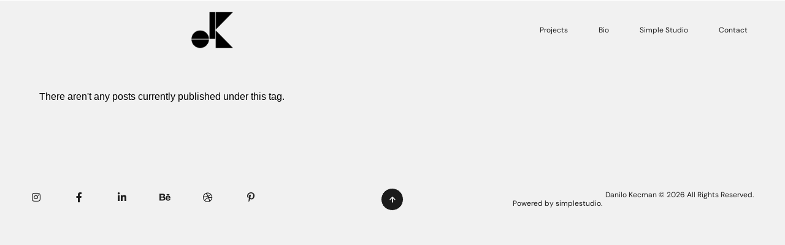

--- FILE ---
content_type: text/css
request_url: https://danilokecman.com/wp-content/uploads/elementor/css/post-988228.css?ver=1767813885
body_size: 1937
content:
.elementor-kit-988228{--e-global-color-primary:#1B1B1B;--e-global-color-secondary:#F1F1F1;--e-global-color-text:#1B1B1B;--e-global-color-accent:#1B1B1B;--e-global-color-vamtam_accent_5:#FFFFFF;--e-global-color-vamtam_accent_6:#000000;--e-global-color-vamtam_accent_7:#00000026;--e-global-color-vamtam_accent_8:#FFFFFF33;--e-global-color-vamtam_sticky_header_bg_color:#0000008F;--e-global-color-a18d1e1:#FFFFFF;--e-global-color-f5ea521:#FFFFFF00;--e-global-color-b7ec495:#1B1B1B99;--e-global-color-0e0f2b4:#FFFFFF36;--e-global-typography-primary-font-family:"DM Sans";--e-global-typography-primary-font-size:52px;--e-global-typography-primary-font-weight:normal;--e-global-typography-primary-text-transform:none;--e-global-typography-primary-font-style:normal;--e-global-typography-primary-text-decoration:none;--e-global-typography-primary-line-height:62px;--e-global-typography-secondary-font-family:"DM Sans";--e-global-typography-secondary-font-size:42px;--e-global-typography-secondary-font-weight:normal;--e-global-typography-secondary-text-transform:none;--e-global-typography-secondary-font-style:normal;--e-global-typography-secondary-text-decoration:none;--e-global-typography-secondary-line-height:52px;--e-global-typography-text-font-family:"DM Sans";--e-global-typography-text-font-size:14px;--e-global-typography-text-font-weight:normal;--e-global-typography-text-text-transform:none;--e-global-typography-text-font-style:normal;--e-global-typography-text-text-decoration:none;--e-global-typography-text-line-height:22px;--e-global-typography-accent-font-family:"DM Sans";--e-global-typography-accent-font-size:14px;--e-global-typography-accent-font-weight:normal;--e-global-typography-accent-text-transform:capitalize;--e-global-typography-accent-font-style:normal;--e-global-typography-accent-text-decoration:underline;--e-global-typography-accent-line-height:1.3em;--e-global-typography-vamtam_h4-font-family:"Plus Jakarta Sans";--e-global-typography-vamtam_h4-font-size:clamp(24px, 1.1vw, 40px);--e-global-typography-vamtam_h4-font-weight:500;--e-global-typography-vamtam_h4-text-transform:none;--e-global-typography-vamtam_h4-line-height:1.4em;--e-global-typography-vamtam_h5-font-family:"Plus Jakarta Sans";--e-global-typography-vamtam_h5-font-size:clamp(20px, 0.9vw, 28px);--e-global-typography-vamtam_h5-font-weight:normal;--e-global-typography-vamtam_h5-line-height:1.3em;--e-global-typography-vamtam_h5-letter-spacing:0px;--e-global-typography-vamtam_h6-font-family:"Plus Jakarta Sans";--e-global-typography-vamtam_h6-font-size:clamp(16px, 0.8vw, 22px);--e-global-typography-vamtam_h6-font-weight:500;--e-global-typography-vamtam_h6-line-height:1.2em;--e-global-typography-ddc910b-font-family:"Plus Jakarta Sans";--e-global-typography-ddc910b-font-size:clamp(80px, 6vw, 120px);--e-global-typography-ddc910b-font-weight:300;--e-global-typography-ddc910b-line-height:1.2em;--e-global-typography-b594bf8-font-family:"Plus Jakarta Sans";--e-global-typography-b594bf8-font-size:clamp(140px, 9vw, 180px);--e-global-typography-b594bf8-font-weight:300;--e-global-typography-b594bf8-line-height:1em;--e-global-typography-8247384-font-size:clamp(20px, 0.9vw, 28px);--e-global-typography-8247384-font-style:normal;--e-global-typography-8247384-line-height:1.5em;--e-global-typography-bba7824-font-size:clamp(14px, 0.6vw, 18px);--e-global-typography-bba7824-line-height:1.2em;--e-global-typography-df118b1-font-size:clamp(12px, 0.5vw, 16px);--e-global-typography-df118b1-line-height:1.2em;--e-global-typography-a4423f2-font-size:clamp(28px, 1.4vw, 30px);--e-global-typography-a4423f2-line-height:1.4em;--e-global-typography-155837e-font-size:clamp(14px, 0.6vw, 18px);--e-global-typography-155837e-font-weight:600;--e-global-typography-155837e-line-height:1.6em;--e-global-typography-e323030-font-family:"Plus Jakarta Sans";--e-global-typography-e323030-font-size:clamp(9px, 0.4vw, 12px);--e-global-typography-e323030-font-weight:500;--e-global-typography-e323030-text-transform:uppercase;--e-global-typography-e323030-line-height:1.2em;--e-global-typography-e323030-letter-spacing:0.05em;--e-global-typography-cab5384-font-size:clamp(16px, 0.8vw, 22px);--e-global-typography-cab5384-font-weight:500;--e-global-typography-cab5384-text-transform:none;--e-global-typography-cab5384-line-height:1.6em;--e-global-typography-eafff1a-font-size:clamp(16px, 0.8vw, 22px);--e-global-typography-eafff1a-font-weight:500;--e-global-typography-eafff1a-text-transform:none;--e-global-typography-eafff1a-font-style:normal;--e-global-typography-eafff1a-line-height:1.3em;--e-global-typography-68083cb-font-family:"Plus Jakarta Sans";--e-global-typography-68083cb-font-size:clamp(80px, 9vw, 180px);--e-global-typography-68083cb-font-weight:400;--e-global-typography-68083cb-line-height:1em;--e-global-typography-195a9e3-font-family:"DM Sans";--e-global-typography-195a9e3-font-size:18px;--e-global-typography-195a9e3-font-weight:normal;--e-global-typography-195a9e3-text-transform:capitalize;--e-global-typography-195a9e3-font-style:normal;--e-global-typography-195a9e3-text-decoration:none;--e-global-typography-195a9e3-line-height:22px;--e-global-typography-c3c99a7-font-family:"DM Sans";--e-global-typography-c3c99a7-font-size:14px;--e-global-typography-c3c99a7-font-weight:500;--e-global-typography-c3c99a7-text-transform:capitalize;--e-global-typography-c3c99a7-font-style:normal;--e-global-typography-c3c99a7-text-decoration:none;--e-global-typography-c3c99a7-line-height:22px;--e-global-typography-8afd5ad-font-family:"DM Sans";--e-global-typography-8afd5ad-font-size:12px;--e-global-typography-8afd5ad-font-weight:normal;--e-global-typography-8afd5ad-text-transform:none;--e-global-typography-8afd5ad-font-style:normal;--e-global-typography-8afd5ad-text-decoration:none;--e-global-typography-8afd5ad-line-height:14px;--e-global-typography-93120af-font-family:"DM Sans";--e-global-typography-93120af-font-size:52px;--e-global-typography-93120af-font-weight:normal;--e-global-typography-93120af-text-transform:capitalize;--e-global-typography-93120af-font-style:normal;--e-global-typography-93120af-text-decoration:none;--e-global-typography-93120af-line-height:62px;--e-global-typography-88bf130-font-family:"DM Sans";--e-global-typography-88bf130-font-size:46px;--e-global-typography-88bf130-font-weight:normal;--e-global-typography-88bf130-text-transform:capitalize;--e-global-typography-88bf130-font-style:normal;--e-global-typography-88bf130-text-decoration:underline;--e-global-typography-88bf130-line-height:0px;background-color:var( --e-global-color-secondary );color:var( --e-global-color-vamtam_accent_6 );font-family:"Plus Jakarta Sans", Sans-serif;font-size:clamp(16px, 0.8vw, 22px);font-weight:400;line-height:1.4em;--e-page-transition-entrance-animation:e-page-transition-fade-out;--e-page-transition-exit-animation:e-page-transition-fade-in;--e-page-transition-animation-duration:1000ms;}.elementor-kit-988228 button,.elementor-kit-988228 input[type="button"],.elementor-kit-988228 input[type="submit"],.elementor-kit-988228 .elementor-button{background-color:#02010100;font-size:var( --e-global-typography-155837e-font-size );font-weight:var( --e-global-typography-155837e-font-weight );line-height:var( --e-global-typography-155837e-line-height );color:var( --e-global-color-vamtam_accent_6 );border-style:solid;border-width:1px 1px 1px 1px;border-color:var( --e-global-color-vamtam_accent_6 );border-radius:0px 0px 0px 0px;padding:13px 33px 15px 33px;}.elementor-kit-988228 button:hover,.elementor-kit-988228 button:focus,.elementor-kit-988228 input[type="button"]:hover,.elementor-kit-988228 input[type="button"]:focus,.elementor-kit-988228 input[type="submit"]:hover,.elementor-kit-988228 input[type="submit"]:focus,.elementor-kit-988228 .elementor-button:hover,.elementor-kit-988228 .elementor-button:focus{background-color:var( --e-global-color-vamtam_accent_6 );color:var( --e-global-color-vamtam_accent_5 );border-style:solid;border-width:1px 1px 1px 1px;border-color:var( --e-global-color-vamtam_accent_6 );border-radius:0px 0px 0px 0px;}.elementor-kit-988228 a{color:#5F6567;text-decoration:underline;}.elementor-kit-988228 a:hover{color:var( --e-global-color-vamtam_accent_6 );}.elementor-kit-988228 h1{color:var( --e-global-color-vamtam_accent_6 );font-family:"Plus Jakarta Sans", Sans-serif;font-size:clamp(70px, 3vw, 90px);font-weight:300;text-transform:none;line-height:1.2em;}.elementor-kit-988228 h2{color:var( --e-global-color-vamtam_accent_6 );font-family:"Plus Jakarta Sans", Sans-serif;font-size:clamp(42px, 1.9vw, 60px);font-weight:normal;text-transform:none;font-style:normal;line-height:1.3em;}.elementor-kit-988228 h3{color:var( --e-global-color-vamtam_accent_6 );font-family:"Plus Jakarta Sans", Sans-serif;font-size:clamp(32px, 1.5vw, 50px);font-weight:normal;text-transform:none;line-height:1.3em;}.elementor-kit-988228 h4{color:var( --e-global-color-vamtam_accent_6 );font-family:var( --e-global-typography-vamtam_h4-font-family ), Sans-serif;font-size:var( --e-global-typography-vamtam_h4-font-size );font-weight:var( --e-global-typography-vamtam_h4-font-weight );text-transform:var( --e-global-typography-vamtam_h4-text-transform );line-height:var( --e-global-typography-vamtam_h4-line-height );}.elementor-kit-988228 h5{color:var( --e-global-color-vamtam_accent_6 );font-family:var( --e-global-typography-vamtam_h5-font-family ), Sans-serif;font-size:var( --e-global-typography-vamtam_h5-font-size );font-weight:var( --e-global-typography-vamtam_h5-font-weight );line-height:var( --e-global-typography-vamtam_h5-line-height );letter-spacing:var( --e-global-typography-vamtam_h5-letter-spacing );}.elementor-kit-988228 h6{color:var( --e-global-color-vamtam_accent_6 );font-family:var( --e-global-typography-vamtam_h6-font-family ), Sans-serif;font-size:var( --e-global-typography-vamtam_h6-font-size );font-weight:var( --e-global-typography-vamtam_h6-font-weight );line-height:var( --e-global-typography-vamtam_h6-line-height );}.elementor-kit-988228 label{font-family:"Plus Jakarta Sans", Sans-serif;font-size:clamp(16px, 0.8vw, 22px);font-weight:400;text-transform:lowercase;line-height:1.4em;}.elementor-kit-988228 input:not([type="button"]):not([type="submit"]),.elementor-kit-988228 textarea,.elementor-kit-988228 .elementor-field-textual{font-family:"Plus Jakarta Sans", Sans-serif;font-size:clamp(16px, 0.8vw, 22px);font-weight:400;text-transform:lowercase;line-height:1.4em;box-shadow:0px 0px 10px 0px rgba(0, 0, 0, 0);border-style:solid;border-width:0px 0px 1px 0px;border-color:var( --e-global-color-vamtam_accent_7 );border-radius:0px 0px 0px 0px;padding:1.5em 1em 1em 1em;}.elementor-kit-988228 input:focus:not([type="button"]):not([type="submit"]),.elementor-kit-988228 textarea:focus,.elementor-kit-988228 .elementor-field-textual:focus{box-shadow:0px 0px 10px 0px rgba(0, 0, 0, 0);border-style:solid;border-width:0px 0px 1px 0px;border-color:var( --e-global-color-vamtam_accent_6 );}.elementor-section.elementor-section-boxed > .elementor-container{max-width:1615px;}.e-con{--container-max-width:1615px;}.elementor-widget:not(:last-child){margin-block-end:0px;}.elementor-element{--widgets-spacing:0px 0px;--widgets-spacing-row:0px;--widgets-spacing-column:0px;}{}h1.entry-title{display:var(--page-title-display);}@media(max-width:1024px){.elementor-kit-988228{--e-global-typography-primary-font-size:44px;--e-global-typography-primary-line-height:54px;--e-global-typography-secondary-font-size:40px;--e-global-typography-secondary-line-height:1.2em;--e-global-typography-text-font-size:36px;--e-global-typography-text-line-height:1.1em;--e-global-typography-accent-font-size:30px;--e-global-typography-accent-line-height:1.2em;--e-global-typography-vamtam_h5-font-size:20px;--e-global-typography-vamtam_h6-font-size:16px;--e-global-typography-ddc910b-font-size:10vw;--e-global-typography-b594bf8-font-size:13vw;--e-global-typography-8247384-font-size:19px;--e-global-typography-a4423f2-font-size:25px;--e-global-typography-68083cb-font-size:60px;--e-global-typography-195a9e3-font-size:17px;--e-global-typography-93120af-font-size:44px;--e-global-typography-93120af-line-height:54px;--e-global-typography-88bf130-font-size:44px;}.elementor-kit-988228 h1{font-size:46px;line-height:1em;}.elementor-kit-988228 h2{font-size:36px;line-height:1.1em;}.elementor-kit-988228 h3{font-size:30px;line-height:1.2em;}.elementor-kit-988228 h4{font-size:var( --e-global-typography-vamtam_h4-font-size );line-height:var( --e-global-typography-vamtam_h4-line-height );}.elementor-kit-988228 h5{font-size:var( --e-global-typography-vamtam_h5-font-size );line-height:var( --e-global-typography-vamtam_h5-line-height );letter-spacing:var( --e-global-typography-vamtam_h5-letter-spacing );}.elementor-kit-988228 h6{font-size:var( --e-global-typography-vamtam_h6-font-size );line-height:var( --e-global-typography-vamtam_h6-line-height );}.elementor-kit-988228 button,.elementor-kit-988228 input[type="button"],.elementor-kit-988228 input[type="submit"],.elementor-kit-988228 .elementor-button{font-size:var( --e-global-typography-155837e-font-size );line-height:var( --e-global-typography-155837e-line-height );padding:13px 30px 15px 30px;}.elementor-kit-988228 label{font-size:16px;}.elementor-section.elementor-section-boxed > .elementor-container{max-width:1024px;}.e-con{--container-max-width:1024px;}}@media(max-width:767px){.elementor-kit-988228{--e-global-typography-primary-font-size:32px;--e-global-typography-primary-line-height:1.3em;--e-global-typography-secondary-font-size:38px;--e-global-typography-secondary-line-height:1em;--e-global-typography-text-font-size:28px;--e-global-typography-text-line-height:1.3em;--e-global-typography-accent-font-size:24px;--e-global-typography-accent-line-height:1.2em;--e-global-typography-vamtam_h4-font-size:20px;--e-global-typography-vamtam_h4-line-height:1.3em;--e-global-typography-vamtam_h5-font-size:18px;--e-global-typography-a4423f2-font-size:22px;--e-global-typography-68083cb-font-size:40px;--e-global-typography-195a9e3-font-size:16px;--e-global-typography-93120af-font-size:32px;--e-global-typography-93120af-line-height:1.3em;--e-global-typography-88bf130-font-size:42px;font-size:16px;line-height:1.5em;}.elementor-kit-988228 h1{font-size:36px;line-height:1.2em;}.elementor-kit-988228 h2{font-size:28px;line-height:1.3em;}.elementor-kit-988228 h3{font-size:24px;line-height:1.2em;}.elementor-kit-988228 h4{font-size:var( --e-global-typography-vamtam_h4-font-size );line-height:var( --e-global-typography-vamtam_h4-line-height );}.elementor-kit-988228 h5{font-size:var( --e-global-typography-vamtam_h5-font-size );line-height:var( --e-global-typography-vamtam_h5-line-height );letter-spacing:var( --e-global-typography-vamtam_h5-letter-spacing );}.elementor-kit-988228 h6{font-size:var( --e-global-typography-vamtam_h6-font-size );line-height:var( --e-global-typography-vamtam_h6-line-height );}.elementor-kit-988228 button,.elementor-kit-988228 input[type="button"],.elementor-kit-988228 input[type="submit"],.elementor-kit-988228 .elementor-button{font-size:var( --e-global-typography-155837e-font-size );line-height:var( --e-global-typography-155837e-line-height );}.elementor-kit-988228 label{font-size:16px;line-height:1.5em;}.elementor-kit-988228 input:not([type="button"]):not([type="submit"]),.elementor-kit-988228 textarea,.elementor-kit-988228 .elementor-field-textual{font-size:16px;line-height:1.5em;}.elementor-section.elementor-section-boxed > .elementor-container{max-width:767px;}.e-con{--container-max-width:767px;}}/* Start Custom Fonts CSS */@font-face {
	font-family: 'Plus Jakarta Sans';
	font-style: normal;
	font-weight: normal;
	font-display: auto;
	src: url('https://pixelpiernyc.vamtam.com/wp-content/uploads/2023/10/PlusJakartaSans-Regular.ttf') format('truetype');
}
@font-face {
	font-family: 'Plus Jakarta Sans';
	font-style: normal;
	font-weight: 500;
	font-display: auto;
	src: url('https://pixelpiernyc.vamtam.com/wp-content/uploads/2023/10/PlusJakartaSans-Medium.ttf') format('truetype');
}
@font-face {
	font-family: 'Plus Jakarta Sans';
	font-style: normal;
	font-weight: 600;
	font-display: auto;
	src: url('https://pixelpiernyc.vamtam.com/wp-content/uploads/2023/10/PlusJakartaSans-SemiBold.ttf') format('truetype');
}
@font-face {
	font-family: 'Plus Jakarta Sans';
	font-style: normal;
	font-weight: 300;
	font-display: auto;
	src: url('https://pixelpiernyc.vamtam.com/wp-content/uploads/2023/10/PlusJakartaSans-Light.ttf') format('truetype');
}
/* End Custom Fonts CSS */

--- FILE ---
content_type: text/css
request_url: https://danilokecman.com/wp-content/uploads/elementor/css/post-988240.css?ver=1767813885
body_size: 988
content:
.elementor-988240 .elementor-element.elementor-element-4a4459a8 > .elementor-container > .elementor-column > .elementor-widget-wrap{align-content:center;align-items:center;}.elementor-988240 .elementor-element.elementor-element-4a4459a8:not(.elementor-motion-effects-element-type-background), .elementor-988240 .elementor-element.elementor-element-4a4459a8 > .elementor-motion-effects-container > .elementor-motion-effects-layer{background-color:var( --e-global-color-secondary );}.elementor-988240 .elementor-element.elementor-element-4a4459a8 > .elementor-container{min-height:12vh;}.elementor-988240 .elementor-element.elementor-element-4a4459a8{transition:background 0.3s, border 0.3s, border-radius 0.3s, box-shadow 0.3s;padding:0% 4% 0% 4%;}.elementor-988240 .elementor-element.elementor-element-4a4459a8 > .elementor-background-overlay{transition:background 0.3s, border-radius 0.3s, opacity 0.3s;}.elementor-widget-theme-site-logo .widget-image-caption{color:var( --e-global-color-text );font-family:var( --e-global-typography-text-font-family ), Sans-serif;font-size:var( --e-global-typography-text-font-size );font-weight:var( --e-global-typography-text-font-weight );text-transform:var( --e-global-typography-text-text-transform );font-style:var( --e-global-typography-text-font-style );text-decoration:var( --e-global-typography-text-text-decoration );line-height:var( --e-global-typography-text-line-height );}.elementor-988240 .elementor-element.elementor-element-793b334f{text-align:start;}.elementor-988240 .elementor-element.elementor-element-793b334f img{width:100%;height:76px;object-fit:contain;object-position:center center;transition-duration:0.3s;}.elementor-988240 .elementor-element.elementor-element-793b334f:hover img{opacity:0.8;}.elementor-widget-nav-menu .elementor-nav-menu .elementor-item{font-family:var( --e-global-typography-primary-font-family ), Sans-serif;font-size:var( --e-global-typography-primary-font-size );font-weight:var( --e-global-typography-primary-font-weight );text-transform:var( --e-global-typography-primary-text-transform );font-style:var( --e-global-typography-primary-font-style );text-decoration:var( --e-global-typography-primary-text-decoration );line-height:var( --e-global-typography-primary-line-height );}.elementor-widget-nav-menu .elementor-nav-menu--main .elementor-item{color:var( --e-global-color-text );fill:var( --e-global-color-text );}.elementor-widget-nav-menu .elementor-nav-menu--main .elementor-item:hover,
					.elementor-widget-nav-menu .elementor-nav-menu--main .elementor-item.elementor-item-active,
					.elementor-widget-nav-menu .elementor-nav-menu--main .elementor-item.highlighted,
					.elementor-widget-nav-menu .elementor-nav-menu--main .elementor-item:focus{color:var( --e-global-color-accent );fill:var( --e-global-color-accent );}.elementor-widget-nav-menu .elementor-nav-menu--main:not(.e--pointer-framed) .elementor-item:before,
					.elementor-widget-nav-menu .elementor-nav-menu--main:not(.e--pointer-framed) .elementor-item:after{background-color:var( --e-global-color-accent );}.elementor-widget-nav-menu .e--pointer-framed .elementor-item:before,
					.elementor-widget-nav-menu .e--pointer-framed .elementor-item:after{border-color:var( --e-global-color-accent );}.elementor-widget-nav-menu{--e-nav-menu-divider-color:var( --e-global-color-text );}.elementor-widget-nav-menu .elementor-nav-menu--dropdown .elementor-item, .elementor-widget-nav-menu .elementor-nav-menu--dropdown  .elementor-sub-item{font-family:var( --e-global-typography-accent-font-family ), Sans-serif;font-size:var( --e-global-typography-accent-font-size );font-weight:var( --e-global-typography-accent-font-weight );text-transform:var( --e-global-typography-accent-text-transform );font-style:var( --e-global-typography-accent-font-style );text-decoration:var( --e-global-typography-accent-text-decoration );}.elementor-988240 .elementor-element.elementor-element-3e011600 .elementor-menu-toggle{margin-left:auto;}.elementor-988240 .elementor-element.elementor-element-3e011600 .elementor-nav-menu .elementor-item{font-family:var( --e-global-typography-8afd5ad-font-family ), Sans-serif;font-size:var( --e-global-typography-8afd5ad-font-size );font-weight:var( --e-global-typography-8afd5ad-font-weight );text-transform:var( --e-global-typography-8afd5ad-text-transform );font-style:var( --e-global-typography-8afd5ad-font-style );text-decoration:var( --e-global-typography-8afd5ad-text-decoration );line-height:var( --e-global-typography-8afd5ad-line-height );}.elementor-988240 .elementor-element.elementor-element-3e011600 .elementor-nav-menu--main .elementor-item{color:var( --e-global-color-accent );fill:var( --e-global-color-accent );padding-left:0px;padding-right:0px;padding-top:5px;padding-bottom:5px;}.elementor-988240 .elementor-element.elementor-element-3e011600 .elementor-nav-menu--main .elementor-item.elementor-item-active{color:var( --e-global-color-accent );}.elementor-988240 .elementor-element.elementor-element-3e011600 .elementor-nav-menu--main:not(.e--pointer-framed) .elementor-item.elementor-item-active:before,
					.elementor-988240 .elementor-element.elementor-element-3e011600 .elementor-nav-menu--main:not(.e--pointer-framed) .elementor-item.elementor-item-active:after{background-color:var( --e-global-color-accent );}.elementor-988240 .elementor-element.elementor-element-3e011600 .e--pointer-framed .elementor-item.elementor-item-active:before,
					.elementor-988240 .elementor-element.elementor-element-3e011600 .e--pointer-framed .elementor-item.elementor-item-active:after{border-color:var( --e-global-color-accent );}.elementor-988240 .elementor-element.elementor-element-3e011600 .e--pointer-framed .elementor-item:before{border-width:1px;}.elementor-988240 .elementor-element.elementor-element-3e011600 .e--pointer-framed.e--animation-draw .elementor-item:before{border-width:0 0 1px 1px;}.elementor-988240 .elementor-element.elementor-element-3e011600 .e--pointer-framed.e--animation-draw .elementor-item:after{border-width:1px 1px 0 0;}.elementor-988240 .elementor-element.elementor-element-3e011600 .e--pointer-framed.e--animation-corners .elementor-item:before{border-width:1px 0 0 1px;}.elementor-988240 .elementor-element.elementor-element-3e011600 .e--pointer-framed.e--animation-corners .elementor-item:after{border-width:0 1px 1px 0;}.elementor-988240 .elementor-element.elementor-element-3e011600 .e--pointer-underline .elementor-item:after,
					 .elementor-988240 .elementor-element.elementor-element-3e011600 .e--pointer-overline .elementor-item:before,
					 .elementor-988240 .elementor-element.elementor-element-3e011600 .e--pointer-double-line .elementor-item:before,
					 .elementor-988240 .elementor-element.elementor-element-3e011600 .e--pointer-double-line .elementor-item:after{height:1px;}.elementor-988240 .elementor-element.elementor-element-3e011600{--e-nav-menu-horizontal-menu-item-margin:calc( 50px / 2 );}.elementor-988240 .elementor-element.elementor-element-3e011600 .elementor-nav-menu--main:not(.elementor-nav-menu--layout-horizontal) .elementor-nav-menu > li:not(:last-child){margin-bottom:50px;}.elementor-theme-builder-content-area{height:400px;}.elementor-location-header:before, .elementor-location-footer:before{content:"";display:table;clear:both;}@media(max-width:1024px){.elementor-widget-theme-site-logo .widget-image-caption{font-size:var( --e-global-typography-text-font-size );line-height:var( --e-global-typography-text-line-height );}.elementor-988240 .elementor-element.elementor-element-793b334f img{height:50px;}.elementor-widget-nav-menu .elementor-nav-menu .elementor-item{font-size:var( --e-global-typography-primary-font-size );line-height:var( --e-global-typography-primary-line-height );}.elementor-widget-nav-menu .elementor-nav-menu--dropdown .elementor-item, .elementor-widget-nav-menu .elementor-nav-menu--dropdown  .elementor-sub-item{font-size:var( --e-global-typography-accent-font-size );}.elementor-988240 .elementor-element.elementor-element-3e011600 .elementor-nav-menu .elementor-item{font-size:var( --e-global-typography-8afd5ad-font-size );line-height:var( --e-global-typography-8afd5ad-line-height );}}@media(max-width:767px){.elementor-988240 .elementor-element.elementor-element-4a4459a8 > .elementor-container{min-height:10vh;}.elementor-988240 .elementor-element.elementor-element-4a4459a8{padding:0% 6% 0% 6%;}.elementor-988240 .elementor-element.elementor-element-7fb1c150{width:37%;}.elementor-widget-theme-site-logo .widget-image-caption{font-size:var( --e-global-typography-text-font-size );line-height:var( --e-global-typography-text-line-height );}.elementor-988240 .elementor-element.elementor-element-793b334f{text-align:start;}.elementor-988240 .elementor-element.elementor-element-793b334f img{width:44%;height:40px;}.elementor-988240 .elementor-element.elementor-element-5391038f{width:63%;}.elementor-widget-nav-menu .elementor-nav-menu .elementor-item{font-size:var( --e-global-typography-primary-font-size );line-height:var( --e-global-typography-primary-line-height );}.elementor-widget-nav-menu .elementor-nav-menu--dropdown .elementor-item, .elementor-widget-nav-menu .elementor-nav-menu--dropdown  .elementor-sub-item{font-size:var( --e-global-typography-accent-font-size );}.elementor-988240 .elementor-element.elementor-element-3e011600 .elementor-nav-menu .elementor-item{font-size:var( --e-global-typography-8afd5ad-font-size );line-height:var( --e-global-typography-8afd5ad-line-height );}.elementor-988240 .elementor-element.elementor-element-3e011600{--e-nav-menu-horizontal-menu-item-margin:calc( 24px / 2 );}.elementor-988240 .elementor-element.elementor-element-3e011600 .elementor-nav-menu--main:not(.elementor-nav-menu--layout-horizontal) .elementor-nav-menu > li:not(:last-child){margin-bottom:24px;}}

--- FILE ---
content_type: text/css
request_url: https://danilokecman.com/wp-content/uploads/elementor/css/post-988237.css?ver=1767813885
body_size: 1217
content:
.elementor-988237 .elementor-element.elementor-element-d6df023 > .elementor-container > .elementor-column > .elementor-widget-wrap{align-content:center;align-items:center;}.elementor-988237 .elementor-element.elementor-element-d6df023 > .elementor-container{min-height:24vh;}.elementor-988237 .elementor-element.elementor-element-d6df023{padding:0% 4% 0% 4%;}.elementor-988237 .elementor-element.elementor-element-29cb5467.elementor-column > .elementor-widget-wrap{justify-content:flex-start;}.elementor-988237 .elementor-element.elementor-element-17236da4{--grid-template-columns:repeat(0, auto);width:auto;max-width:auto;--icon-size:16px;--grid-column-gap:50px;--grid-row-gap:0px;}.elementor-988237 .elementor-element.elementor-element-17236da4 .elementor-widget-container{text-align:left;}.elementor-988237 .elementor-element.elementor-element-17236da4 .elementor-social-icon{background-color:var( --e-global-color-f5ea521 );--icon-padding:0em;}.elementor-988237 .elementor-element.elementor-element-17236da4 .elementor-social-icon i{color:var( --e-global-color-primary );}.elementor-988237 .elementor-element.elementor-element-17236da4 .elementor-social-icon svg{fill:var( --e-global-color-primary );}.elementor-988237 .elementor-element.elementor-element-17236da4 .elementor-social-icon:hover{background-color:var( --e-global-color-f5ea521 );}.elementor-988237 .elementor-element.elementor-element-17236da4 .elementor-social-icon:hover i{color:var( --e-global-color-b7ec495 );}.elementor-988237 .elementor-element.elementor-element-17236da4 .elementor-social-icon:hover svg{fill:var( --e-global-color-b7ec495 );}.elementor-988237 .elementor-element.elementor-element-2cb4064f.elementor-column > .elementor-widget-wrap{justify-content:center;}.elementor-widget-icon.elementor-view-stacked .elementor-icon{background-color:var( --e-global-color-primary );}.elementor-widget-icon.elementor-view-framed .elementor-icon, .elementor-widget-icon.elementor-view-default .elementor-icon{color:var( --e-global-color-primary );border-color:var( --e-global-color-primary );}.elementor-widget-icon.elementor-view-framed .elementor-icon, .elementor-widget-icon.elementor-view-default .elementor-icon svg{fill:var( --e-global-color-primary );}.elementor-988237 .elementor-element.elementor-element-34dc2f86{width:auto;max-width:auto;}.elementor-988237 .elementor-element.elementor-element-34dc2f86 > .elementor-widget-container{margin:0px 0px -6px 0px;}.elementor-988237 .elementor-element.elementor-element-34dc2f86 .elementor-icon-wrapper{text-align:center;}.elementor-988237 .elementor-element.elementor-element-34dc2f86.elementor-view-stacked .elementor-icon{background-color:var( --e-global-color-secondary );color:var( --e-global-color-primary );}.elementor-988237 .elementor-element.elementor-element-34dc2f86.elementor-view-framed .elementor-icon, .elementor-988237 .elementor-element.elementor-element-34dc2f86.elementor-view-default .elementor-icon{color:var( --e-global-color-secondary );border-color:var( --e-global-color-secondary );}.elementor-988237 .elementor-element.elementor-element-34dc2f86.elementor-view-framed .elementor-icon, .elementor-988237 .elementor-element.elementor-element-34dc2f86.elementor-view-default .elementor-icon svg{fill:var( --e-global-color-secondary );}.elementor-988237 .elementor-element.elementor-element-34dc2f86.elementor-view-framed .elementor-icon{background-color:var( --e-global-color-primary );}.elementor-988237 .elementor-element.elementor-element-34dc2f86.elementor-view-stacked .elementor-icon svg{fill:var( --e-global-color-primary );}.elementor-988237 .elementor-element.elementor-element-34dc2f86.elementor-view-stacked .elementor-icon:hover{background-color:var( --e-global-color-primary );color:var( --e-global-color-f5ea521 );}.elementor-988237 .elementor-element.elementor-element-34dc2f86.elementor-view-framed .elementor-icon:hover, .elementor-988237 .elementor-element.elementor-element-34dc2f86.elementor-view-default .elementor-icon:hover{color:var( --e-global-color-primary );border-color:var( --e-global-color-primary );}.elementor-988237 .elementor-element.elementor-element-34dc2f86.elementor-view-framed .elementor-icon:hover, .elementor-988237 .elementor-element.elementor-element-34dc2f86.elementor-view-default .elementor-icon:hover svg{fill:var( --e-global-color-primary );}.elementor-988237 .elementor-element.elementor-element-34dc2f86.elementor-view-framed .elementor-icon:hover{background-color:var( --e-global-color-f5ea521 );}.elementor-988237 .elementor-element.elementor-element-34dc2f86.elementor-view-stacked .elementor-icon:hover svg{fill:var( --e-global-color-f5ea521 );}.elementor-988237 .elementor-element.elementor-element-34dc2f86 .elementor-icon{font-size:11px;padding:12px;border-width:1px 1px 1px 1px;}.elementor-988237 .elementor-element.elementor-element-34dc2f86 .elementor-icon svg{height:11px;}.elementor-988237 .elementor-element.elementor-element-2b4ca6dd.elementor-column > .elementor-widget-wrap{justify-content:flex-end;}.elementor-widget-heading .elementor-heading-title{font-family:var( --e-global-typography-primary-font-family ), Sans-serif;font-size:var( --e-global-typography-primary-font-size );font-weight:var( --e-global-typography-primary-font-weight );text-transform:var( --e-global-typography-primary-text-transform );font-style:var( --e-global-typography-primary-font-style );text-decoration:var( --e-global-typography-primary-text-decoration );line-height:var( --e-global-typography-primary-line-height );color:var( --e-global-color-primary );}.elementor-988237 .elementor-element.elementor-element-2975ee97{text-align:end;}.elementor-988237 .elementor-element.elementor-element-2975ee97 .elementor-heading-title{font-family:var( --e-global-typography-8afd5ad-font-family ), Sans-serif;font-size:var( --e-global-typography-8afd5ad-font-size );font-weight:var( --e-global-typography-8afd5ad-font-weight );text-transform:var( --e-global-typography-8afd5ad-text-transform );font-style:var( --e-global-typography-8afd5ad-font-style );text-decoration:var( --e-global-typography-8afd5ad-text-decoration );line-height:var( --e-global-typography-8afd5ad-line-height );color:var( --e-global-color-text );}.elementor-widget-icon-list .elementor-icon-list-item:not(:last-child):after{border-color:var( --e-global-color-text );}.elementor-widget-icon-list .elementor-icon-list-icon i{color:var( --e-global-color-primary );}.elementor-widget-icon-list .elementor-icon-list-icon svg{fill:var( --e-global-color-primary );}.elementor-widget-icon-list .elementor-icon-list-item > .elementor-icon-list-text, .elementor-widget-icon-list .elementor-icon-list-item > a{font-family:var( --e-global-typography-text-font-family ), Sans-serif;font-size:var( --e-global-typography-text-font-size );font-weight:var( --e-global-typography-text-font-weight );text-transform:var( --e-global-typography-text-text-transform );font-style:var( --e-global-typography-text-font-style );text-decoration:var( --e-global-typography-text-text-decoration );line-height:var( --e-global-typography-text-line-height );}.elementor-widget-icon-list .elementor-icon-list-text{color:var( --e-global-color-secondary );}.elementor-988237 .elementor-element.elementor-element-76de3448 .elementor-icon-list-item:not(:last-child):after{content:"";height:56%;border-color:var( --e-global-color-text );}.elementor-988237 .elementor-element.elementor-element-76de3448 .elementor-icon-list-items:not(.elementor-inline-items) .elementor-icon-list-item:not(:last-child):after{border-block-start-style:solid;border-block-start-width:1px;}.elementor-988237 .elementor-element.elementor-element-76de3448 .elementor-icon-list-items.elementor-inline-items .elementor-icon-list-item:not(:last-child):after{border-inline-start-style:solid;}.elementor-988237 .elementor-element.elementor-element-76de3448 .elementor-inline-items .elementor-icon-list-item:not(:last-child):after{border-inline-start-width:1px;}.elementor-988237 .elementor-element.elementor-element-76de3448 .elementor-icon-list-icon i{transition:color 0.3s;}.elementor-988237 .elementor-element.elementor-element-76de3448 .elementor-icon-list-icon svg{transition:fill 0.3s;}.elementor-988237 .elementor-element.elementor-element-76de3448{--e-icon-list-icon-size:14px;--icon-vertical-offset:0px;}.elementor-988237 .elementor-element.elementor-element-76de3448 .elementor-icon-list-item > .elementor-icon-list-text, .elementor-988237 .elementor-element.elementor-element-76de3448 .elementor-icon-list-item > a{font-family:"DM Sans", Sans-serif;font-size:12px;font-weight:normal;text-transform:none;font-style:normal;text-decoration:none;line-height:14px;}.elementor-988237 .elementor-element.elementor-element-76de3448 .elementor-icon-list-text{color:var( --e-global-color-text );transition:color 0.3s;}.elementor-988237 .elementor-element.elementor-element-76de3448 .elementor-icon-list-item:hover .elementor-icon-list-text{color:var( --e-global-color-b7ec495 );}.elementor-theme-builder-content-area{height:400px;}.elementor-location-header:before, .elementor-location-footer:before{content:"";display:table;clear:both;}@media(max-width:1024px){.elementor-988237 .elementor-element.elementor-element-17236da4{--grid-column-gap:34px;}.elementor-988237 .elementor-element.elementor-element-2b4ca6dd > .elementor-element-populated{text-align:end;}.elementor-widget-heading .elementor-heading-title{font-size:var( --e-global-typography-primary-font-size );line-height:var( --e-global-typography-primary-line-height );}.elementor-988237 .elementor-element.elementor-element-2975ee97 .elementor-heading-title{font-size:var( --e-global-typography-8afd5ad-font-size );line-height:var( --e-global-typography-8afd5ad-line-height );}.elementor-widget-icon-list .elementor-icon-list-item > .elementor-icon-list-text, .elementor-widget-icon-list .elementor-icon-list-item > a{font-size:var( --e-global-typography-text-font-size );line-height:var( --e-global-typography-text-line-height );}}@media(max-width:767px){.elementor-988237 .elementor-element.elementor-element-d6df023 > .elementor-container{min-height:29vh;}.elementor-988237 .elementor-element.elementor-element-d6df023{padding:0% 6% 0% 6%;}.elementor-bc-flex-widget .elementor-988237 .elementor-element.elementor-element-29cb5467.elementor-column .elementor-widget-wrap{align-items:center;}.elementor-988237 .elementor-element.elementor-element-29cb5467.elementor-column.elementor-element[data-element_type="column"] > .elementor-widget-wrap.elementor-element-populated{align-content:center;align-items:center;}.elementor-988237 .elementor-element.elementor-element-29cb5467.elementor-column > .elementor-widget-wrap{justify-content:center;}.elementor-988237 .elementor-element.elementor-element-29cb5467 > .elementor-element-populated{padding:0% 0% 0% 0%;}.elementor-988237 .elementor-element.elementor-element-17236da4 .elementor-widget-container{text-align:center;}.elementor-988237 .elementor-element.elementor-element-17236da4 > .elementor-widget-container{padding:5% 0% 2% 0%;}.elementor-988237 .elementor-element.elementor-element-17236da4 .elementor-social-icon{--icon-padding:0.2em;}.elementor-988237 .elementor-element.elementor-element-17236da4{--grid-column-gap:19px;--grid-row-gap:22px;}.elementor-bc-flex-widget .elementor-988237 .elementor-element.elementor-element-2cb4064f.elementor-column .elementor-widget-wrap{align-items:center;}.elementor-988237 .elementor-element.elementor-element-2cb4064f.elementor-column.elementor-element[data-element_type="column"] > .elementor-widget-wrap.elementor-element-populated{align-content:center;align-items:center;}.elementor-988237 .elementor-element.elementor-element-2cb4064f.elementor-column > .elementor-widget-wrap{justify-content:center;}.elementor-988237 .elementor-element.elementor-element-2cb4064f > .elementor-element-populated{padding:0% 0% 0% 0%;}.elementor-988237 .elementor-element.elementor-element-34dc2f86 > .elementor-widget-container{padding:0px 0px 0px 0px;}.elementor-bc-flex-widget .elementor-988237 .elementor-element.elementor-element-2b4ca6dd.elementor-column .elementor-widget-wrap{align-items:center;}.elementor-988237 .elementor-element.elementor-element-2b4ca6dd.elementor-column.elementor-element[data-element_type="column"] > .elementor-widget-wrap.elementor-element-populated{align-content:center;align-items:center;}.elementor-988237 .elementor-element.elementor-element-2b4ca6dd.elementor-column > .elementor-widget-wrap{justify-content:center;}.elementor-988237 .elementor-element.elementor-element-2b4ca6dd > .elementor-element-populated{padding:0% 0% 0% 0%;}.elementor-widget-heading .elementor-heading-title{font-size:var( --e-global-typography-primary-font-size );line-height:var( --e-global-typography-primary-line-height );}.elementor-988237 .elementor-element.elementor-element-2975ee97{text-align:center;}.elementor-988237 .elementor-element.elementor-element-2975ee97 .elementor-heading-title{font-size:var( --e-global-typography-8afd5ad-font-size );line-height:var( --e-global-typography-8afd5ad-line-height );}.elementor-widget-icon-list .elementor-icon-list-item > .elementor-icon-list-text, .elementor-widget-icon-list .elementor-icon-list-item > a{font-size:var( --e-global-typography-text-font-size );line-height:var( --e-global-typography-text-line-height );}}@media(max-width:1024px) and (min-width:768px){.elementor-988237 .elementor-element.elementor-element-29cb5467{width:40%;}.elementor-988237 .elementor-element.elementor-element-2cb4064f{width:20%;}.elementor-988237 .elementor-element.elementor-element-2b4ca6dd{width:40%;}}